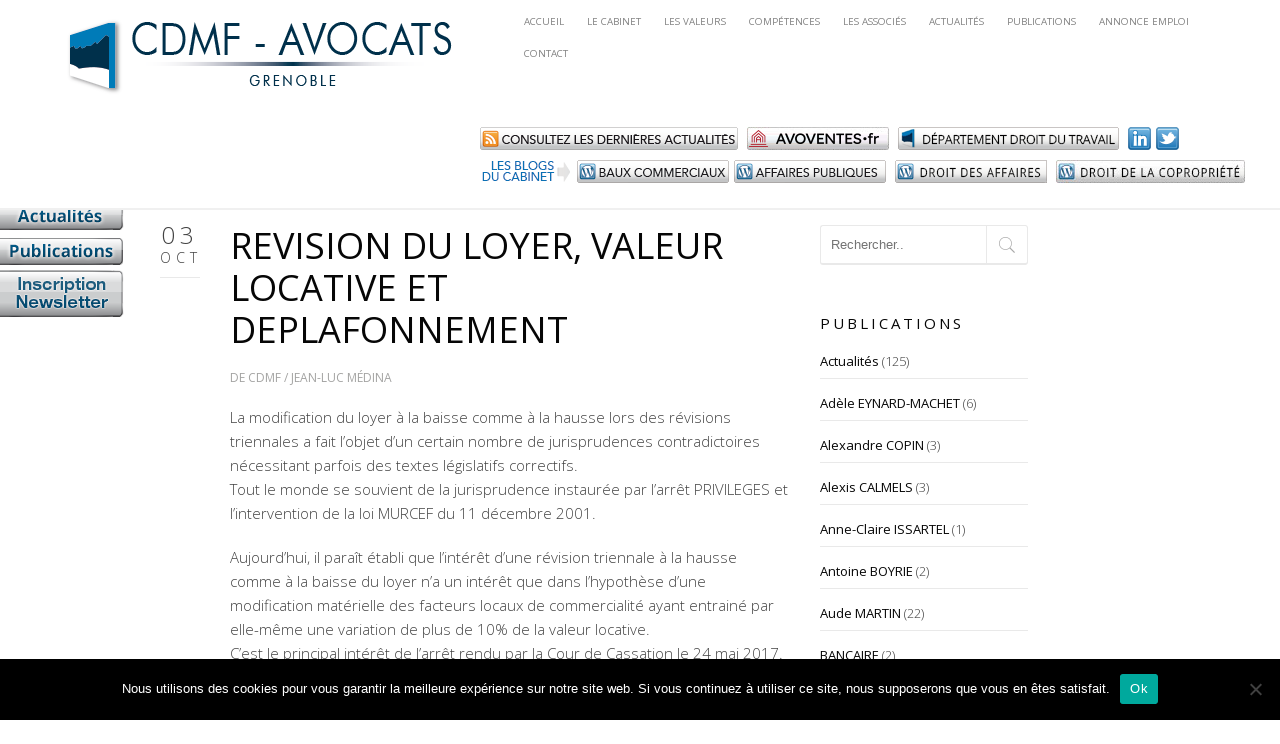

--- FILE ---
content_type: text/html; charset=UTF-8
request_url: http://www.cdmf-avocats.fr/revision-loyer-valeur-locative-deplafonnement/
body_size: 16754
content:
<!DOCTYPE html>
<!--[if IE 8 ]><html class="desktop ie8 no-js" lang="fr-FR"><![endif]-->
<!--[if IE 9 ]><html class="desktop ie9 no-js" lang="fr-FR"><![endif]-->
<!--[if (gte IE 9)|!(IE)]><!--><html class="no-js" lang="fr-FR"><!--<![endif]-->
   
	<head>
		<meta charset="UTF-8" />
		<title>REVISION DU LOYER, VALEUR LOCATIVE ET DEPLAFONNEMENT - CDMF - avocatsCDMF &#8211; avocats</title>
		<meta name="viewport" content="width=device-width, initial-scale=1.0, maximum-scale=1.0, user-scalable=0" />
		<meta name="format-detection" content="telephone=no" />

		<!--[if lt IE 9]>
		<script type="text/javascript">/*@cc_on'abbr article aside audio canvas details figcaption figure footer header hgroup mark meter nav output progress section summary subline time video'.replace(/\w+/g,function(n){document.createElement(n)})@*/</script>
		<![endif]-->
		<script type="text/javascript">if(Function('/*@cc_on return document.documentMode===10@*/')()){document.documentElement.className+=' ie10';}</script>
		<script type="text/javascript">(function(H){H.className=H.className.replace(/\bno-js\b/,'js')})(document.documentElement)</script>
		
		<link rel="pingback" href="http://www.cdmf-avocats.fr/xmlrpc.php" />

		<!-- favicon -->
		<link rel="shortcut icon" href="http://www.arouen.fr/CDMFbis/wp-content/uploads/2014/02/favicon.ico" />

		<link rel="stylesheet" type="text/css" href="http://fonts.googleapis.com/css?family=Open+Sans:400italic,300,400,600,700&amp;subset=latin,latin-ext">
		<!-- wp_head() -->
		<meta name='robots' content='index, follow, max-image-preview:large, max-snippet:-1, max-video-preview:-1' />

	<!-- This site is optimized with the Yoast SEO plugin v26.7 - https://yoast.com/wordpress/plugins/seo/ -->
	<link rel="canonical" href="https://www.cdmf-avocats.fr/revision-loyer-valeur-locative-deplafonnement/" />
	<meta property="og:locale" content="fr_FR" />
	<meta property="og:type" content="article" />
	<meta property="og:title" content="REVISION DU LOYER, VALEUR LOCATIVE ET DEPLAFONNEMENT - CDMF - avocats" />
	<meta property="og:description" content="La modification du loyer à la baisse comme à la hausse lors des révisions triennales a fait l’objet d’un certain nombre de jurisprudences contradictoires nécessitant parfois des textes législatifs correctifs. Tout le monde se souvient de la jurisprudence instaurée par l’arrêt PRIVILEGES et l’intervention de la loi MURCEF du 11 décembre 2001. Aujourd’hui, il paraît" />
	<meta property="og:url" content="https://www.cdmf-avocats.fr/revision-loyer-valeur-locative-deplafonnement/" />
	<meta property="og:site_name" content="CDMF - avocats" />
	<meta property="article:published_time" content="2017-10-03T15:29:13+00:00" />
	<meta name="author" content="CDMF" />
	<meta name="twitter:label1" content="Écrit par" />
	<meta name="twitter:data1" content="CDMF" />
	<meta name="twitter:label2" content="Durée de lecture estimée" />
	<meta name="twitter:data2" content="3 minutes" />
	<script type="application/ld+json" class="yoast-schema-graph">{"@context":"https://schema.org","@graph":[{"@type":"Article","@id":"https://www.cdmf-avocats.fr/revision-loyer-valeur-locative-deplafonnement/#article","isPartOf":{"@id":"https://www.cdmf-avocats.fr/revision-loyer-valeur-locative-deplafonnement/"},"author":{"name":"CDMF","@id":"https://www.cdmf-avocats.fr/#/schema/person/b2378a153d52203fd6a27059271b1b7f"},"headline":"REVISION DU LOYER, VALEUR LOCATIVE ET DEPLAFONNEMENT","datePublished":"2017-10-03T15:29:13+00:00","mainEntityOfPage":{"@id":"https://www.cdmf-avocats.fr/revision-loyer-valeur-locative-deplafonnement/"},"wordCount":598,"commentCount":0,"articleSection":["JEAN-LUC MÉDINA"],"inLanguage":"fr-FR","potentialAction":[{"@type":"CommentAction","name":"Comment","target":["https://www.cdmf-avocats.fr/revision-loyer-valeur-locative-deplafonnement/#respond"]}]},{"@type":"WebPage","@id":"https://www.cdmf-avocats.fr/revision-loyer-valeur-locative-deplafonnement/","url":"https://www.cdmf-avocats.fr/revision-loyer-valeur-locative-deplafonnement/","name":"REVISION DU LOYER, VALEUR LOCATIVE ET DEPLAFONNEMENT - CDMF - avocats","isPartOf":{"@id":"https://www.cdmf-avocats.fr/#website"},"datePublished":"2017-10-03T15:29:13+00:00","author":{"@id":"https://www.cdmf-avocats.fr/#/schema/person/b2378a153d52203fd6a27059271b1b7f"},"inLanguage":"fr-FR","potentialAction":[{"@type":"ReadAction","target":["https://www.cdmf-avocats.fr/revision-loyer-valeur-locative-deplafonnement/"]}]},{"@type":"WebSite","@id":"https://www.cdmf-avocats.fr/#website","url":"https://www.cdmf-avocats.fr/","name":"CDMF - avocats","description":"grenoble","potentialAction":[{"@type":"SearchAction","target":{"@type":"EntryPoint","urlTemplate":"https://www.cdmf-avocats.fr/?s={search_term_string}"},"query-input":{"@type":"PropertyValueSpecification","valueRequired":true,"valueName":"search_term_string"}}],"inLanguage":"fr-FR"},{"@type":"Person","@id":"https://www.cdmf-avocats.fr/#/schema/person/b2378a153d52203fd6a27059271b1b7f","name":"CDMF","image":{"@type":"ImageObject","inLanguage":"fr-FR","@id":"https://www.cdmf-avocats.fr/#/schema/person/image/","url":"https://secure.gravatar.com/avatar/a01211b2eaca933f189bcc7a395e9242f2f5afd359e9bc892c00793e5ee7977c?s=96&d=mm&r=g","contentUrl":"https://secure.gravatar.com/avatar/a01211b2eaca933f189bcc7a395e9242f2f5afd359e9bc892c00793e5ee7977c?s=96&d=mm&r=g","caption":"CDMF"},"url":"http://www.cdmf-avocats.fr/author/cdmf/"}]}</script>
	<!-- / Yoast SEO plugin. -->


<link rel="alternate" type="application/rss+xml" title="CDMF - avocats &raquo; Flux" href="http://www.cdmf-avocats.fr/feed/" />
<link rel="alternate" type="application/rss+xml" title="CDMF - avocats &raquo; Flux des commentaires" href="http://www.cdmf-avocats.fr/comments/feed/" />
<link rel="alternate" type="application/rss+xml" title="CDMF - avocats &raquo; REVISION DU LOYER, VALEUR LOCATIVE ET DEPLAFONNEMENT Flux des commentaires" href="http://www.cdmf-avocats.fr/revision-loyer-valeur-locative-deplafonnement/feed/" />
<link rel="alternate" title="oEmbed (JSON)" type="application/json+oembed" href="http://www.cdmf-avocats.fr/wp-json/oembed/1.0/embed?url=http%3A%2F%2Fwww.cdmf-avocats.fr%2Frevision-loyer-valeur-locative-deplafonnement%2F" />
<link rel="alternate" title="oEmbed (XML)" type="text/xml+oembed" href="http://www.cdmf-avocats.fr/wp-json/oembed/1.0/embed?url=http%3A%2F%2Fwww.cdmf-avocats.fr%2Frevision-loyer-valeur-locative-deplafonnement%2F&#038;format=xml" />
<style id='wp-img-auto-sizes-contain-inline-css' type='text/css'>
img:is([sizes=auto i],[sizes^="auto," i]){contain-intrinsic-size:3000px 1500px}
/*# sourceURL=wp-img-auto-sizes-contain-inline-css */
</style>
<link rel='stylesheet' id='pe_theme_visia-loader-css' href='http://www.cdmf-avocats.fr/wp-content/themes/visia/css/loader.css?ver=1430733890' type='text/css' media='all' />
<link rel='stylesheet' id='pe_theme_visia-reset-css' href='http://www.cdmf-avocats.fr/wp-content/themes/visia/css/reset.css?ver=1430733890' type='text/css' media='all' />
<link rel='stylesheet' id='pe_theme_visia-grid-css' href='http://www.cdmf-avocats.fr/wp-content/themes/visia/css/grid.css?ver=1430733889' type='text/css' media='all' />
<link rel='stylesheet' id='pe_theme_visia-icons-css' href='http://www.cdmf-avocats.fr/wp-content/themes/visia/css/icons.css?ver=1430733890' type='text/css' media='all' />
<link rel='stylesheet' id='pe_theme_visia-style-css' href='http://www.cdmf-avocats.fr/wp-content/themes/visia/css/style.css?ver=1617106743' type='text/css' media='all' />
<link rel='stylesheet' id='pe_theme_visia-shortcodes-css' href='http://www.cdmf-avocats.fr/wp-content/themes/visia/css/shortcodes.css?ver=1430733892' type='text/css' media='all' />
<link rel='stylesheet' id='pe_theme_visia-color-css' href='http://www.cdmf-avocats.fr/wp-content/themes/visia/css/ruby-red.css?ver=1430733891' type='text/css' media='all' />
<link rel='stylesheet' id='pe_theme_visia-animations-css' href='http://www.cdmf-avocats.fr/wp-content/themes/visia/css/animations.css?ver=1430733889' type='text/css' media='all' />
<link rel='stylesheet' id='pe_theme_visia-ie-css' href='http://www.cdmf-avocats.fr/wp-content/themes/visia/css/ie.css?ver=1430733890' type='text/css' media='all' />
<link rel='stylesheet' id='pe_theme_flare_common-css' href='http://www.cdmf-avocats.fr/wp-content/themes/visia/framework/js/pe.flare/themes/common.css?ver=1430734323' type='text/css' media='all' />
<link rel='stylesheet' id='pe_theme_flare-css' href='http://www.cdmf-avocats.fr/wp-content/themes/visia/framework/js/pe.flare/themes/default/skin.css?ver=1430734358' type='text/css' media='all' />
<link rel='stylesheet' id='pe_theme_visia-custom-css' href='http://www.cdmf-avocats.fr/wp-content/themes/visia/css/custom.css?ver=1430733889' type='text/css' media='all' />
<link rel='stylesheet' id='pe_theme_init-css' href='http://www.cdmf-avocats.fr/wp-content/themes/visia/style.css?ver=1520243511' type='text/css' media='all' />
<style id='wp-emoji-styles-inline-css' type='text/css'>

	img.wp-smiley, img.emoji {
		display: inline !important;
		border: none !important;
		box-shadow: none !important;
		height: 1em !important;
		width: 1em !important;
		margin: 0 0.07em !important;
		vertical-align: -0.1em !important;
		background: none !important;
		padding: 0 !important;
	}
/*# sourceURL=wp-emoji-styles-inline-css */
</style>
<style id='wp-block-library-inline-css' type='text/css'>
:root{--wp-block-synced-color:#7a00df;--wp-block-synced-color--rgb:122,0,223;--wp-bound-block-color:var(--wp-block-synced-color);--wp-editor-canvas-background:#ddd;--wp-admin-theme-color:#007cba;--wp-admin-theme-color--rgb:0,124,186;--wp-admin-theme-color-darker-10:#006ba1;--wp-admin-theme-color-darker-10--rgb:0,107,160.5;--wp-admin-theme-color-darker-20:#005a87;--wp-admin-theme-color-darker-20--rgb:0,90,135;--wp-admin-border-width-focus:2px}@media (min-resolution:192dpi){:root{--wp-admin-border-width-focus:1.5px}}.wp-element-button{cursor:pointer}:root .has-very-light-gray-background-color{background-color:#eee}:root .has-very-dark-gray-background-color{background-color:#313131}:root .has-very-light-gray-color{color:#eee}:root .has-very-dark-gray-color{color:#313131}:root .has-vivid-green-cyan-to-vivid-cyan-blue-gradient-background{background:linear-gradient(135deg,#00d084,#0693e3)}:root .has-purple-crush-gradient-background{background:linear-gradient(135deg,#34e2e4,#4721fb 50%,#ab1dfe)}:root .has-hazy-dawn-gradient-background{background:linear-gradient(135deg,#faaca8,#dad0ec)}:root .has-subdued-olive-gradient-background{background:linear-gradient(135deg,#fafae1,#67a671)}:root .has-atomic-cream-gradient-background{background:linear-gradient(135deg,#fdd79a,#004a59)}:root .has-nightshade-gradient-background{background:linear-gradient(135deg,#330968,#31cdcf)}:root .has-midnight-gradient-background{background:linear-gradient(135deg,#020381,#2874fc)}:root{--wp--preset--font-size--normal:16px;--wp--preset--font-size--huge:42px}.has-regular-font-size{font-size:1em}.has-larger-font-size{font-size:2.625em}.has-normal-font-size{font-size:var(--wp--preset--font-size--normal)}.has-huge-font-size{font-size:var(--wp--preset--font-size--huge)}.has-text-align-center{text-align:center}.has-text-align-left{text-align:left}.has-text-align-right{text-align:right}.has-fit-text{white-space:nowrap!important}#end-resizable-editor-section{display:none}.aligncenter{clear:both}.items-justified-left{justify-content:flex-start}.items-justified-center{justify-content:center}.items-justified-right{justify-content:flex-end}.items-justified-space-between{justify-content:space-between}.screen-reader-text{border:0;clip-path:inset(50%);height:1px;margin:-1px;overflow:hidden;padding:0;position:absolute;width:1px;word-wrap:normal!important}.screen-reader-text:focus{background-color:#ddd;clip-path:none;color:#444;display:block;font-size:1em;height:auto;left:5px;line-height:normal;padding:15px 23px 14px;text-decoration:none;top:5px;width:auto;z-index:100000}html :where(.has-border-color){border-style:solid}html :where([style*=border-top-color]){border-top-style:solid}html :where([style*=border-right-color]){border-right-style:solid}html :where([style*=border-bottom-color]){border-bottom-style:solid}html :where([style*=border-left-color]){border-left-style:solid}html :where([style*=border-width]){border-style:solid}html :where([style*=border-top-width]){border-top-style:solid}html :where([style*=border-right-width]){border-right-style:solid}html :where([style*=border-bottom-width]){border-bottom-style:solid}html :where([style*=border-left-width]){border-left-style:solid}html :where(img[class*=wp-image-]){height:auto;max-width:100%}:where(figure){margin:0 0 1em}html :where(.is-position-sticky){--wp-admin--admin-bar--position-offset:var(--wp-admin--admin-bar--height,0px)}@media screen and (max-width:600px){html :where(.is-position-sticky){--wp-admin--admin-bar--position-offset:0px}}

/*# sourceURL=wp-block-library-inline-css */
</style><style id='global-styles-inline-css' type='text/css'>
:root{--wp--preset--aspect-ratio--square: 1;--wp--preset--aspect-ratio--4-3: 4/3;--wp--preset--aspect-ratio--3-4: 3/4;--wp--preset--aspect-ratio--3-2: 3/2;--wp--preset--aspect-ratio--2-3: 2/3;--wp--preset--aspect-ratio--16-9: 16/9;--wp--preset--aspect-ratio--9-16: 9/16;--wp--preset--color--black: #000000;--wp--preset--color--cyan-bluish-gray: #abb8c3;--wp--preset--color--white: #ffffff;--wp--preset--color--pale-pink: #f78da7;--wp--preset--color--vivid-red: #cf2e2e;--wp--preset--color--luminous-vivid-orange: #ff6900;--wp--preset--color--luminous-vivid-amber: #fcb900;--wp--preset--color--light-green-cyan: #7bdcb5;--wp--preset--color--vivid-green-cyan: #00d084;--wp--preset--color--pale-cyan-blue: #8ed1fc;--wp--preset--color--vivid-cyan-blue: #0693e3;--wp--preset--color--vivid-purple: #9b51e0;--wp--preset--gradient--vivid-cyan-blue-to-vivid-purple: linear-gradient(135deg,rgb(6,147,227) 0%,rgb(155,81,224) 100%);--wp--preset--gradient--light-green-cyan-to-vivid-green-cyan: linear-gradient(135deg,rgb(122,220,180) 0%,rgb(0,208,130) 100%);--wp--preset--gradient--luminous-vivid-amber-to-luminous-vivid-orange: linear-gradient(135deg,rgb(252,185,0) 0%,rgb(255,105,0) 100%);--wp--preset--gradient--luminous-vivid-orange-to-vivid-red: linear-gradient(135deg,rgb(255,105,0) 0%,rgb(207,46,46) 100%);--wp--preset--gradient--very-light-gray-to-cyan-bluish-gray: linear-gradient(135deg,rgb(238,238,238) 0%,rgb(169,184,195) 100%);--wp--preset--gradient--cool-to-warm-spectrum: linear-gradient(135deg,rgb(74,234,220) 0%,rgb(151,120,209) 20%,rgb(207,42,186) 40%,rgb(238,44,130) 60%,rgb(251,105,98) 80%,rgb(254,248,76) 100%);--wp--preset--gradient--blush-light-purple: linear-gradient(135deg,rgb(255,206,236) 0%,rgb(152,150,240) 100%);--wp--preset--gradient--blush-bordeaux: linear-gradient(135deg,rgb(254,205,165) 0%,rgb(254,45,45) 50%,rgb(107,0,62) 100%);--wp--preset--gradient--luminous-dusk: linear-gradient(135deg,rgb(255,203,112) 0%,rgb(199,81,192) 50%,rgb(65,88,208) 100%);--wp--preset--gradient--pale-ocean: linear-gradient(135deg,rgb(255,245,203) 0%,rgb(182,227,212) 50%,rgb(51,167,181) 100%);--wp--preset--gradient--electric-grass: linear-gradient(135deg,rgb(202,248,128) 0%,rgb(113,206,126) 100%);--wp--preset--gradient--midnight: linear-gradient(135deg,rgb(2,3,129) 0%,rgb(40,116,252) 100%);--wp--preset--font-size--small: 13px;--wp--preset--font-size--medium: 20px;--wp--preset--font-size--large: 36px;--wp--preset--font-size--x-large: 42px;--wp--preset--spacing--20: 0.44rem;--wp--preset--spacing--30: 0.67rem;--wp--preset--spacing--40: 1rem;--wp--preset--spacing--50: 1.5rem;--wp--preset--spacing--60: 2.25rem;--wp--preset--spacing--70: 3.38rem;--wp--preset--spacing--80: 5.06rem;--wp--preset--shadow--natural: 6px 6px 9px rgba(0, 0, 0, 0.2);--wp--preset--shadow--deep: 12px 12px 50px rgba(0, 0, 0, 0.4);--wp--preset--shadow--sharp: 6px 6px 0px rgba(0, 0, 0, 0.2);--wp--preset--shadow--outlined: 6px 6px 0px -3px rgb(255, 255, 255), 6px 6px rgb(0, 0, 0);--wp--preset--shadow--crisp: 6px 6px 0px rgb(0, 0, 0);}:where(.is-layout-flex){gap: 0.5em;}:where(.is-layout-grid){gap: 0.5em;}body .is-layout-flex{display: flex;}.is-layout-flex{flex-wrap: wrap;align-items: center;}.is-layout-flex > :is(*, div){margin: 0;}body .is-layout-grid{display: grid;}.is-layout-grid > :is(*, div){margin: 0;}:where(.wp-block-columns.is-layout-flex){gap: 2em;}:where(.wp-block-columns.is-layout-grid){gap: 2em;}:where(.wp-block-post-template.is-layout-flex){gap: 1.25em;}:where(.wp-block-post-template.is-layout-grid){gap: 1.25em;}.has-black-color{color: var(--wp--preset--color--black) !important;}.has-cyan-bluish-gray-color{color: var(--wp--preset--color--cyan-bluish-gray) !important;}.has-white-color{color: var(--wp--preset--color--white) !important;}.has-pale-pink-color{color: var(--wp--preset--color--pale-pink) !important;}.has-vivid-red-color{color: var(--wp--preset--color--vivid-red) !important;}.has-luminous-vivid-orange-color{color: var(--wp--preset--color--luminous-vivid-orange) !important;}.has-luminous-vivid-amber-color{color: var(--wp--preset--color--luminous-vivid-amber) !important;}.has-light-green-cyan-color{color: var(--wp--preset--color--light-green-cyan) !important;}.has-vivid-green-cyan-color{color: var(--wp--preset--color--vivid-green-cyan) !important;}.has-pale-cyan-blue-color{color: var(--wp--preset--color--pale-cyan-blue) !important;}.has-vivid-cyan-blue-color{color: var(--wp--preset--color--vivid-cyan-blue) !important;}.has-vivid-purple-color{color: var(--wp--preset--color--vivid-purple) !important;}.has-black-background-color{background-color: var(--wp--preset--color--black) !important;}.has-cyan-bluish-gray-background-color{background-color: var(--wp--preset--color--cyan-bluish-gray) !important;}.has-white-background-color{background-color: var(--wp--preset--color--white) !important;}.has-pale-pink-background-color{background-color: var(--wp--preset--color--pale-pink) !important;}.has-vivid-red-background-color{background-color: var(--wp--preset--color--vivid-red) !important;}.has-luminous-vivid-orange-background-color{background-color: var(--wp--preset--color--luminous-vivid-orange) !important;}.has-luminous-vivid-amber-background-color{background-color: var(--wp--preset--color--luminous-vivid-amber) !important;}.has-light-green-cyan-background-color{background-color: var(--wp--preset--color--light-green-cyan) !important;}.has-vivid-green-cyan-background-color{background-color: var(--wp--preset--color--vivid-green-cyan) !important;}.has-pale-cyan-blue-background-color{background-color: var(--wp--preset--color--pale-cyan-blue) !important;}.has-vivid-cyan-blue-background-color{background-color: var(--wp--preset--color--vivid-cyan-blue) !important;}.has-vivid-purple-background-color{background-color: var(--wp--preset--color--vivid-purple) !important;}.has-black-border-color{border-color: var(--wp--preset--color--black) !important;}.has-cyan-bluish-gray-border-color{border-color: var(--wp--preset--color--cyan-bluish-gray) !important;}.has-white-border-color{border-color: var(--wp--preset--color--white) !important;}.has-pale-pink-border-color{border-color: var(--wp--preset--color--pale-pink) !important;}.has-vivid-red-border-color{border-color: var(--wp--preset--color--vivid-red) !important;}.has-luminous-vivid-orange-border-color{border-color: var(--wp--preset--color--luminous-vivid-orange) !important;}.has-luminous-vivid-amber-border-color{border-color: var(--wp--preset--color--luminous-vivid-amber) !important;}.has-light-green-cyan-border-color{border-color: var(--wp--preset--color--light-green-cyan) !important;}.has-vivid-green-cyan-border-color{border-color: var(--wp--preset--color--vivid-green-cyan) !important;}.has-pale-cyan-blue-border-color{border-color: var(--wp--preset--color--pale-cyan-blue) !important;}.has-vivid-cyan-blue-border-color{border-color: var(--wp--preset--color--vivid-cyan-blue) !important;}.has-vivid-purple-border-color{border-color: var(--wp--preset--color--vivid-purple) !important;}.has-vivid-cyan-blue-to-vivid-purple-gradient-background{background: var(--wp--preset--gradient--vivid-cyan-blue-to-vivid-purple) !important;}.has-light-green-cyan-to-vivid-green-cyan-gradient-background{background: var(--wp--preset--gradient--light-green-cyan-to-vivid-green-cyan) !important;}.has-luminous-vivid-amber-to-luminous-vivid-orange-gradient-background{background: var(--wp--preset--gradient--luminous-vivid-amber-to-luminous-vivid-orange) !important;}.has-luminous-vivid-orange-to-vivid-red-gradient-background{background: var(--wp--preset--gradient--luminous-vivid-orange-to-vivid-red) !important;}.has-very-light-gray-to-cyan-bluish-gray-gradient-background{background: var(--wp--preset--gradient--very-light-gray-to-cyan-bluish-gray) !important;}.has-cool-to-warm-spectrum-gradient-background{background: var(--wp--preset--gradient--cool-to-warm-spectrum) !important;}.has-blush-light-purple-gradient-background{background: var(--wp--preset--gradient--blush-light-purple) !important;}.has-blush-bordeaux-gradient-background{background: var(--wp--preset--gradient--blush-bordeaux) !important;}.has-luminous-dusk-gradient-background{background: var(--wp--preset--gradient--luminous-dusk) !important;}.has-pale-ocean-gradient-background{background: var(--wp--preset--gradient--pale-ocean) !important;}.has-electric-grass-gradient-background{background: var(--wp--preset--gradient--electric-grass) !important;}.has-midnight-gradient-background{background: var(--wp--preset--gradient--midnight) !important;}.has-small-font-size{font-size: var(--wp--preset--font-size--small) !important;}.has-medium-font-size{font-size: var(--wp--preset--font-size--medium) !important;}.has-large-font-size{font-size: var(--wp--preset--font-size--large) !important;}.has-x-large-font-size{font-size: var(--wp--preset--font-size--x-large) !important;}
/*# sourceURL=global-styles-inline-css */
</style>

<style id='classic-theme-styles-inline-css' type='text/css'>
/*! This file is auto-generated */
.wp-block-button__link{color:#fff;background-color:#32373c;border-radius:9999px;box-shadow:none;text-decoration:none;padding:calc(.667em + 2px) calc(1.333em + 2px);font-size:1.125em}.wp-block-file__button{background:#32373c;color:#fff;text-decoration:none}
/*# sourceURL=/wp-includes/css/classic-themes.min.css */
</style>
<link rel='stylesheet' id='cookie-notice-front-css' href='http://www.cdmf-avocats.fr/wp-content/plugins/cookie-notice/css/front.min.css?ver=2.5.11' type='text/css' media='all' />
<script type="text/javascript" src="http://www.cdmf-avocats.fr/wp-includes/js/jquery/jquery.min.js?ver=3.7.1" id="jquery-core-js"></script>
<script type="text/javascript" src="http://www.cdmf-avocats.fr/wp-includes/js/jquery/jquery-migrate.min.js?ver=3.4.1" id="jquery-migrate-js"></script>
<script type="text/javascript" src="http://www.cdmf-avocats.fr/wp-content/themes/visia/framework/js/selectivizr-min.js?ver=1430734221" id="pe_theme_selectivizr-js"></script>
<script type="text/javascript" id="cookie-notice-front-js-before">
/* <![CDATA[ */
var cnArgs = {"ajaxUrl":"http:\/\/www.cdmf-avocats.fr\/wp-admin\/admin-ajax.php","nonce":"fd95184471","hideEffect":"fade","position":"bottom","onScroll":false,"onScrollOffset":100,"onClick":false,"cookieName":"cookie_notice_accepted","cookieTime":2592000,"cookieTimeRejected":2592000,"globalCookie":false,"redirection":false,"cache":false,"revokeCookies":false,"revokeCookiesOpt":"automatic"};

//# sourceURL=cookie-notice-front-js-before
/* ]]> */
</script>
<script type="text/javascript" src="http://www.cdmf-avocats.fr/wp-content/plugins/cookie-notice/js/front.min.js?ver=2.5.11" id="cookie-notice-front-js"></script>
<link rel="https://api.w.org/" href="http://www.cdmf-avocats.fr/wp-json/" /><link rel="alternate" title="JSON" type="application/json" href="http://www.cdmf-avocats.fr/wp-json/wp/v2/posts/1038" /><link rel="EditURI" type="application/rsd+xml" title="RSD" href="http://www.cdmf-avocats.fr/xmlrpc.php?rsd" />
<meta name="generator" content="WordPress 6.9" />
<link rel='shortlink' href='http://www.cdmf-avocats.fr/?p=1038' />
		<style type="text/css" id="wp-custom-css">
			
@import url(https://fonts.googleapis.com/css?family=Bree+Serif|Ubuntu|Dancing+Script|Droid+Sans|Lato|Lobster|Montserrat|Open+Sans|Pacifico|Raleway|Roboto|Source+Sans+Pro|Titillium+Web&subset=cyrillic,cyrillic-ext,greek,greek-ext,latin-ext,vietnamese);

#form-header-title {
  color: #393939;
  font-family: "Open Sans", Verdana, Arial, sans-serif;
  font-size: 25px;
  display: block;
  text-align: center;
  margin-bottom: 30px;
}
#label-EMAIL_ID {
  color: #393939;
  font-family: "Open Sans", Verdana, Arial, sans-serif;
  font-size: 14px;
  margin-bottom: 8px;
}
#input-email {
  border: 1px solid #e6e4e4;
  background-color: #f1f1f1;
  height: 35px;
  margin: 5px 0 18px 0;
  font-size: 0.9em;
  padding-left: 5px;
  border-radius: 0px;
  -webkit-border-radius: 0px;
  -moz-border-radius: 0px;
  -webkit-box-sizing: border-box;
  box-sizing: border-box;
  text-indent: 5px;
  width: 100%;
}
#form-mandatory {
  font-size: 13px;
  margin-left: 5px;
  font-family: 'Open Sans', Verdana, Arial, sans-serif;
  color: #393939;
}
input::-webkit-input-placeholder, input:-moz-placeholder, input::-moz-placeholder, input:-ms-input-placeholder, input::-ms-input-placeholder {
  color: #848484;
  opacity: 0.6;
}
select {
  -webkit-appearance:none;
  -moz-appearance:none;
  appearance:none;
  cursor:pointer;
}
@media screen and (-webkit-min-device-pixel-ratio:0) {
  select {padding-right:18px}
}
.select-arrow {
  position:relative;
}
.select-arrow:after {
  content:'^';
  font:15px "Consolas", monospace;
  color: #848484;
  -webkit-transform:rotate(180deg);
  -moz-transform:rotate(180deg);
  -ms-transform:rotate(180deg);
  transform:rotate(180deg);
  right:8px; top:-3px;
  padding:0 0 0px;
  position:absolute;
  pointer-events:none;
}
.control {
  display: block;
  position: relative;
  padding-left: 30px;
  margin-left: 5px;
  margin-right: 6px;
  cursor: pointer;
  font-size: 18px;
}
.control input {
  position: absolute;
  z-index: -1;
  opacity: 0;
}
.control__indicator {
  position: absolute;
  border: 1px solid;
  top: 2px;
  left: 0;
  height: 20px;
  width: 20px;
  border-radius: 3px;
  -webkit-border-radius: 3px;
  -moz-border-radius: 3px;
}
.control--radio .control__indicator {
  border-radius: 50%;
}
.control__indicator:after {
  content: '';
  position: absolute;
  display: none;
}
.control input:checked ~ .control__indicator:after {
  display: block;
}
.control--checkbox .control__indicator:after {
  left: 8px;
  top: 4px;
  width: 3px;
  height: 8px;
  transform: rotate(45deg);
  border-style: solid;
  border-color: #848484;
  border-width: 0 2px 2px 0;
  position: absolute;
}
.control--radio .control__indicator:after {
  left: 7px;
  top: 7px;
  height: 6px;
  width: 6px;
  border-radius: 50%;
  background: #848484;
  position: absolute;
}
input[type="number"]::-webkit-inner-spin-button {
  -webkit-appearance: none;
}
input[type="number"] {
  -moz-appearance: textfield;
}
input:focus {
  outline: solid 1px #736F6F !important;
}
textarea:focus {
  outline: solid 1px #736F6F !important;
}
select:focus {
  outline: solid 1px #736F6F !important;
}
input:disabled,
input[disabled]{
  opacity: 0.2;
  cursor: default;
}
.loader,
.loader:after {
  border-radius: 50%;
  width: 1.8em;
  height: 1.8em;
}
.loader {
  margin-top: 5px;
  margin-left: 10px;
  font-size: 10px;
  position: relative;
  border: 0.5em solid #919798;
  border-left-color: #3c9f51;
  -webkit-transform: translateZ(0);
  -ms-transform: translateZ(0);
  transform: translateZ(0);
  -webkit-animation: load8 1s infinite linear;
  animation: load8 1s infinite linear;
}
@-webkit-keyframes load8 {
  0% {
    -webkit-transform: rotate(0deg);
    transform: rotate(0deg);
  }
  100% {
    -webkit-transform: rotate(360deg);
    transform: rotate(360deg);
  }
}
@keyframes load8 {
  0% {
    -webkit-transform: rotate(0deg);
    transform: rotate(0deg);
  }
  100% {
    -webkit-transform: rotate(360deg);
    transform: rotate(360deg);
  }
}
#sb_form {
  background: #ffffff;
  padding: 10px 20px 20px 20px;
  border-radius: 0px;
}
input {
  color: #848484 !important;
}
#div-submitInput {
  display: flex;
  flex-direction: row;
  justify-content: flex-start;
}
#submitInput {
  border-style: solid;
  text-align: center;
  color: #ffffff;
  border-color: #ffffff;
  border-width: 1px;
  border-radius: 5px;
  padding: 10px 25px;
  text-decoration: none;
  display: block;
  font-family: Arial;
  font-size: 15px;
  background-color:#0595d6;
  cursor: pointer;
}
#form-footer-mandatory {
  color: #393939;
  font-family: "Open Sans", Verdana, Arial, sans-serif;
  font-size: 12px;
  display: block;
  margin-top: 20px;
}



h2 {
	padding-top:30px;
}
@media screen and (min-width: 960px) {
.navigation {
	position: absolute;
	right: 60px;
	top: 5px;
	display: block !important;
}
.navigation ul {
	float: right;
}
.navigation ul li {
	float: left;
	margin-left: 8px;
	font-size: 14px;
}
.navigation ul li a:hover {
	color: #000;
}
}		</style>
		<style type="text/css">body,.form-field span input,.form-field span textarea,.form-click input{font-family:'Open Sans';}</style><style type="text/css" id="pe-theme-custom-colors">a{color:#28375c;}.feature:hover{color:#28375c;}a:visited{color:#28375c;}.desktop.navigation .nav-content a:hover{color:#28375c;}.desktop.navigation .nav-content a.active{color:#28375c;}.post-title a:hover{color:#28375c;}.cat-item a:hover{color:#28375c;}.widget-archive a:hover{color:#28375c;}.filter.active, .filter:hover{color:#28375c;}.recentcomments a:hover{color:#28375c;}.widget-recent-entries a:hover{color:#28375c;}.comment-meta a:hover{color:#28375c;}.required{color:#28375c;}.feature:hover .feature-icon{color:#28375c;}.sticky .post-title a{color:#28375c;}.gallery-next .bx-next:hover{background-color:#28375c;}.gallery-prev .bx-prev:hover{background-color:#28375c;}.parallax.colored{background-color:#28375c;}.list-dot{background-color:#28375c;}.projectlist a:hover .projectinfo{background-color:#28375c;}a.button{border-color:#28375c;}.tagcloud a{border-color:#28375c;}.tabs ul li.active a{border-top-color:#28375c;}a:hover{color:#ee3b16;}.sticky .post-title a:hover{color:#ee3b16;}a.button:hover{border-color:#ee3b16;}.tagcloud a:hover{border-color:#ee3b16;}</style><style type="text/css">.slider-cover {background-color: #E3E4E4;}
.call-to-action .button {border: 0px solid #FFFFFF !important;}
.content {
padding-top:130px !important;
}</style>	</head>

	<body class="wp-singular post-template-default single single-post postid-1038 single-format-standard wp-theme-visia cookies-not-set">
	<div id="etiquette_actu">
		<a href="http://www.cdmf-avocats.fr/category/actualites"><img src="http://www.cdmf-avocats.fr/wp-content/uploads/2015/01/actus.png" alt="Actualités"/></a><br>
		<a href="http://www.cdmf-avocats.fr/the-blog"><img src="http://www.cdmf-avocats.fr/wp-content/uploads/2015/01/publications.png" alt="Publications"/></a><br>
        <a href="http://www.cdmf-avocats.fr/newsletter"><img src="http://www.cdmf-avocats.fr/wp-content/uploads/2018/08/newsletter.png" alt="Inscription à la newsletter"/></a><br>
	</div>
	
		
<!-- Begin Navigation -->
<nav class="clearfix">

	<!-- Logo -->
    <div class="logo">
        <a id="top" href="http://www.cdmf-avocats.fr" title="CDMF &#8211; avocats"> <img src="http://www.cdmf-avocats.fr/wp-content/uploads/2015/11/logo.png" /> </a>
            </div>

	
	

	<!-- Mobile Nav Button -->
	<button type="button" class="nav-button" data-toggle="collapse" data-target=".nav-content">
      <span class="icon-bar"></span>
      <span class="icon-bar"></span>
      <span class="icon-bar"></span>
    </button>

    <!-- Navigation Links -->
    <div class="navigation">
		<div class="nav-content">
			<ul class="nav"><li id="menu-item-124" class="menu-item menu-item-type-post_type menu-item-object-page menu-item-home menu-item-124"><a href="http://www.cdmf-avocats.fr/">ACCUEIL</a></li>
<li id="menu-item-2749" class="menu-item menu-item-type-custom menu-item-object-custom menu-item-2749"><a href="https://www.cdmf-avocats.fr/home/about-us/">LE CABINET</a></li>
<li id="menu-item-2750" class="menu-item menu-item-type-custom menu-item-object-custom menu-item-2750"><a href="https://www.cdmf-avocats.fr/home/les-valeurs/">LES VALEURS</a></li>
<li id="menu-item-2751" class="menu-item menu-item-type-custom menu-item-object-custom menu-item-2751"><a href="https://www.cdmf-avocats.fr/home/services/">COMPÉTENCES</a></li>
<li id="menu-item-2752" class="menu-item menu-item-type-custom menu-item-object-custom menu-item-2752"><a href="https://www.cdmf-avocats.fr/home/the-team/">LES ASSOCIÉS</a></li>
<li id="menu-item-488" class="menu-item menu-item-type-taxonomy menu-item-object-category menu-item-488"><a href="http://www.cdmf-avocats.fr/category/actualites/">ACTUALITÉS</a></li>
<li id="menu-item-191" class="menu-item menu-item-type-post_type menu-item-object-page menu-item-191"><a href="http://www.cdmf-avocats.fr/the-blog/">PUBLICATIONS</a></li>
<li id="menu-item-715" class="menu-item menu-item-type-post_type menu-item-object-page menu-item-715"><a href="http://www.cdmf-avocats.fr/annonce-emploi/">ANNONCE EMPLOI</a></li>
<li id="menu-item-2753" class="menu-item menu-item-type-custom menu-item-object-custom menu-item-2753"><a href="https://www.cdmf-avocats.fr/home/contact/">CONTACT</a></li>
</ul>		</div>
	</div>
	<div class="cdmfinfo" style="float:right;margin-top:32px;max-width:800px; margin-left:20px;">
				<a href="https://www.eurojuris.fr/accueil.htm" target="_blank"><img style="padding-bottom:10px;margin-right:5px;" class="alignnleft size-full wp-image-385" alt="consultez les dernieres actualites" src="http://www.cdmf-avocats.fr/wp-content/uploads/2015/11/actualites-rss.png" width="258" height="23"/></a>
				  <a href="https://www.avoventes.fr" target="_blank"><img style="padding-bottom:10px;margin-right:5px;" class="alignnleft size-full wp-image-386" alt="droit des affaires" src="http://www.cdmf-avocats.fr/wp-content/uploads/2021/03/avoventes.png" width="142" height="23"/></a>    

				<a href="https://www.cdmf-avocats-droitdutravail.com" target="_blank"><img style="padding-bottom:10px;margin-right:5px;" class="alignnleft size-full wp-image-386" alt="droit social" src="http://www.cdmf-avocats.fr/wp-content/uploads/2018/03/droit-du-travail-1.png" width="221" height="23"/></a>
				<a href="http://www.linkedin.com/pub/jean-luc-medina/0/20b/6b0" target="_blank"><img style="padding-bottom:10px; margin-right:5px;" class="alignnleft size-full wp-image-389" alt="linkedin" src="http://www.cdmf-avocats.fr/wp-content/uploads/2015/11/linkedin.png" width="23" height="23"/></a><a href="https://twitter.com/CDMFAvocats" target="_blank"><img style="margin-right:5px; padding-bottom:10px;" class="alignnleft size-full wp-image-390" alt="twitter" src="http://www.cdmf-avocats.fr/wp-content/uploads/2015/11/twitter.png" width="23" height="23" /></a>
				<img style="padding-bottom:10px;margin-right:5px;" class="alignnleft size-full wp-image-388" alt="les-blogs-cabinet-new" src="http://www.cdmf-avocats.fr/wp-content/uploads/2015/11/blogs-titre.png" width="92" height="23"/><a href="https://consultation.avocat.fr/blog/jean-luc-medina/" target="_blank"><img style="padding-bottom:10px;margin-right:5px;" class="alignnleft size-full wp-image-387" alt="baux-commerciaux" src="http://www.cdmf-avocats.fr/wp-content/uploads/2015/11/baux-commerciaux.png" width="152" height="23"/></a><a href="http://www.cdmf-avocats-affaires-publiques.com" target="_blank"><img  style="padding-bottom:10px;margin-right:5px;" class="alignnleft size-full wp-image-386" alt="affaires-publiques" src="http://www.cdmf-avocats.fr/wp-content/uploads/2015/11/affaires-publiques.png" width="152" height="23"/></a>
                
<a href="http://cdmfdroitdesaffaires.wordpress.com" target="_blank"><img style="padding-bottom:10px;margin-right:5px;;" class="alignnleft size-full wp-image-386" alt="droit des affaires" src="http://www.cdmf-avocats.fr/wp-content/uploads/2016/02/droit-des-affaires.png" width="152" height="23"/></a>                
 <a href="http://cdmfdroitdelacopropriete.wordpress.com" target="_blank"><img style="padding-bottom:10px;margin-right:5px;" class="alignnleft size-full wp-image-386" alt="droit des affaires" src="http://www.cdmf-avocats.fr/wp-content/uploads/2016/02/droit-de-la-copropriete.jpg" width="189" height="23"/></a>

                
                
	</div>
</nav>
<!-- End Navigation -->
		
		
<section class="content padded container blog" id="revision-loyer-valeur-locative-deplafonnement">

	<div class="grid-4">			
		<div class="pe-container pe-block">

					
	<div class="post post-single post-1038 type-post status-publish format-standard hentry category-jean-luc-medina">

		
			<span class="date">
				03				<br>
				<small>Oct</small>
			</span>

				
		<div class="inner-spacer-right-lrg">

			
				<div class="post-media clearfix">

					
							
								
							
					
				</div>

			
			<div class="post-title ">

				
				
					<h2>REVISION DU LOYER, VALEUR LOCATIVE ET DEPLAFONNEMENT</h2>
					
				<div class="post-meta">
					<h6>
					De <a href="http://www.cdmf-avocats.fr/author/cdmf/" title="Articles par CDMF" rel="author">CDMF</a>												/ <a href="http://www.cdmf-avocats.fr/category/jean-luc-medina/" data-rel="category tag">JEAN-LUC MÉDINA</a>											</h6>
				</div>

			</div>
			
			
			<div class="post-body pe-wp-default">
				<p>La modification du loyer à la baisse comme à la hausse lors des révisions triennales a fait l’objet d’un certain nombre de jurisprudences contradictoires nécessitant parfois des textes législatifs correctifs.<br />
Tout le monde se souvient de la jurisprudence instaurée par l’arrêt PRIVILEGES et l’intervention de la loi MURCEF du 11 décembre 2001.<span id="more-1038"></span></p>
<p>Aujourd’hui, il paraît établi que l’intérêt d’une révision triennale à la hausse comme à la baisse du loyer n’a un intérêt que dans l’hypothèse d’une modification matérielle des facteurs locaux de commercialité ayant entrainé par elle-même une variation de plus de 10% de la valeur locative.<br />
C’est le principal intérêt de l’arrêt rendu par la Cour de Cassation le 24 mai 2017.<br />
En l’absence d’un déplafonnement du loyer révisé, il faut désormais s’en tenir à la loi MURCEF qui a mis fin à la jurisprudence instaurée par l’arrêt PRIVILEGES et a opéré une déconnection entre l’article L.145-33 qui pose le principe de la fixation du loyer à la valeur locative, et l’article L.145-38 qui rend impossible la révision du loyer en cours à la baisse lorsque la valeur locative est inférieure à celui-ci, en l’absence de déplafonnement.<br />
Ainsi, en l’absence de cause de déplafonnement, c’est-à-dire en l’absence de modification matérielle des facteurs locaux de commercialité ayant entraîné par elle-même une variation de plus de 10% de la valeur locative, le loyer en cours constitue le loyer planché même si la valeur locative est inférieure.</p>
<p>Qu’en est-il en cas de modification des facteurs locaux de commercialité ayant entraîné par elle-même une variation de plus de 10% de la valeur locative ?<br />
Dans le cas d’espèce évoqué par la Cour de Cassation, une société locataire a sollicité une révision triennale à la baisse conforme à la valeur locative en arguant d’une variation de plus de 10% de la valeur locative suite à des modifications matérielles des facteurs locaux de commercialité.<br />
La Cour d’Appel de PARIS dans son arrêt du 20 janvier 2016 a fait droit à sa demande et a fixé le loyer à la valeur locative, en dessous du loyer actuel.<br />
La Cour de Cassation a considéré que dès lors que la Cour d’Appel avait retenu souverainement l’existence d’une modification matérielle des facteurs locaux de commercialité ayant entraîné par elle-même une variation de plus de 10% de la valeur locative depuis la dernière fixation du loyer, il y avait lieu d’admettre la fixation du loyer au montant de la valeur locative, quel qu’en soit le montant, même inférieur au loyer en vigueur et indépendamment du sens de la variation de l’indice.<br />
Cet arrêt n’est pas surprenant. Il confirme la tendance de la jurisprudence.<br />
Seul un motif de déplafonnement du loyer rend intéressant la démarche tendant à voir modifier le loyer lors d’une révision, soit à la hausse, soit à la baisse.<br />
Depuis la loi MURCEF du 11 décembre 2001, en l’absence de cause de déplafonnement, il n’y a aucun intérêt de se préoccuper de la modification du loyer en dehors de l’application des indices.<br />
Cet arrêt confirme l’attention que doivent porter les praticiens sur le montant du loyer révisé en présence d’une clause de déplafonnement</p>
							</div>

			
			
				<div class="row-fluid post-pager clearfix">
	<div class="span12">
		
		<ul class="pager clearfix">
			<li class="previous">
				<a href="http://www.cdmf-avocats.fr/bail-commercial-despecialiser-bail/">&larr; <span>Précédent</span></a>
			</li>
			<li class="next">
				<a href="http://www.cdmf-avocats.fr/nouveau-regime-de-lautorisation-environnementale-unique/"><span>Suivant</span> &rarr;</a>
			</li>
		</ul> 
	</div>
</div>

			
		</div>
	</div>

	
		<!--comment section-->
<div class="row-fluid" id="comments">
	<div class="span12 commentsWrap">
		<div class="inner-spacer-right-lrg">

			<!--title-->
			<div class="row-fluid">
				<div class="span12">
					<h6 id="comments-title">
						Comments <span>( 0 )</span>
					</h6>
				</div>
			</div>
			
			<ul class="commentlist"></ul>			
			<div class="row-fluid">
				<div class="span12">
									</div>
			</div>
			
			<div id="respond">

		
	<div class="row-fluid">
		<div class="span12">
			<p class="comment-notes must-log-in">You must be <a href="http://www.cdmf-avocats.fr/login-cdmf/?redirect_to=http%3A%2F%2Fwww.cdmf-avocats.fr%2Frevision-loyer-valeur-locative-deplafonnement%2F">logged in</a> to post a comment.</p>
		</div>
	</div>

	</div>
<!--end respond--> 
		</div>
		
	</div>
	<!--end comments wrap-->
</div>
<!--end comments-->

	

</div>	</div>
	<div class="grid-2">        
	<div class="sidebar">
	<div class="widget widget_search"><div class="clearfix">
<form action="http://www.cdmf-avocats.fr/" id="searchform" method="get" role="search">
	<input name="s" id="s" type="text" class="search" placeholder="Rechercher.." value="">
	<input type="submit" value="Go" class="search-submit" />
</form>
</div></div><div class="widget widget_categories"><h3>PUBLICATIONS</h3>
			<ul>
					<li class="cat-item cat-item-39"><a href="http://www.cdmf-avocats.fr/category/actualites/">Actualités</a> (125)
</li>
	<li class="cat-item cat-item-98"><a href="http://www.cdmf-avocats.fr/category/adele-eynard-machet/">Adèle EYNARD-MACHET</a> (6)
</li>
	<li class="cat-item cat-item-95"><a href="http://www.cdmf-avocats.fr/category/alexandre-copin/">Alexandre COPIN</a> (3)
</li>
	<li class="cat-item cat-item-97"><a href="http://www.cdmf-avocats.fr/category/alexis-calmels/">Alexis CALMELS</a> (3)
</li>
	<li class="cat-item cat-item-79"><a href="http://www.cdmf-avocats.fr/category/anne-claire-issartel/">Anne-Claire ISSARTEL</a> (1)
</li>
	<li class="cat-item cat-item-45"><a href="http://www.cdmf-avocats.fr/category/antoine-boyrie/">Antoine BOYRIE</a> (2)
</li>
	<li class="cat-item cat-item-46"><a href="http://www.cdmf-avocats.fr/category/aude-martin/">Aude MARTIN</a> (22)
</li>
	<li class="cat-item cat-item-57"><a href="http://www.cdmf-avocats.fr/category/bancaire/">BANCAIRE</a> (2)
</li>
	<li class="cat-item cat-item-50"><a href="http://www.cdmf-avocats.fr/category/baux-commerciaux/">BAUX COMMERCIAUX</a> (25)
</li>
	<li class="cat-item cat-item-59"><a href="http://www.cdmf-avocats.fr/category/beatrice-benichou-medina/">Béatrice Bénichou &#8211; Médina</a> (80)
</li>
	<li class="cat-item cat-item-90"><a href="http://www.cdmf-avocats.fr/category/cdmf-affaires-publiques/">CDMF AFFAIRES PUBLIQUES</a> (1)
</li>
	<li class="cat-item cat-item-93"><a href="http://www.cdmf-avocats.fr/category/cecilia-blundetto/">Cécilia BLUNDETTO</a> (20)
</li>
	<li class="cat-item cat-item-87"><a href="http://www.cdmf-avocats.fr/category/clarisse-albano/">Clarisse ALBANO</a> (3)
</li>
	<li class="cat-item cat-item-77"><a href="http://www.cdmf-avocats.fr/category/clementine-metier/">Clémentine METIER</a> (26)
</li>
	<li class="cat-item cat-item-51"><a href="http://www.cdmf-avocats.fr/category/copropriete/">COPROPRIÉTÉ</a> (16)
</li>
	<li class="cat-item cat-item-32"><a href="http://www.cdmf-avocats.fr/category/denis-dreyfus/">DENIS DREYFUS</a> (11)
</li>
	<li class="cat-item cat-item-49"><a href="http://www.cdmf-avocats.fr/category/donnees-personnelles/">DONNÉES PERSONNELLES</a> (5)
</li>
	<li class="cat-item cat-item-61"><a href="http://www.cdmf-avocats.fr/category/droit-dauteur/">DROIT d&#039;AUTEUR</a> (3)
</li>
	<li class="cat-item cat-item-65"><a href="http://www.cdmf-avocats.fr/category/droit-des-affaires/">DROIT DES AFFAIRES</a> (1)
</li>
	<li class="cat-item cat-item-64"><a href="http://www.cdmf-avocats.fr/category/droit-des-marques/">DROIT DES MARQUES</a> (2)
</li>
	<li class="cat-item cat-item-75"><a href="http://www.cdmf-avocats.fr/category/elections/">Elections</a> (2)
</li>
	<li class="cat-item cat-item-78"><a href="http://www.cdmf-avocats.fr/category/elise-nallet-rosado/">Elise NALLET ROSADO</a> (32)
</li>
	<li class="cat-item cat-item-86"><a href="http://www.cdmf-avocats.fr/category/emma-sansiquet/">Emma SANSIQUET</a> (27)
</li>
	<li class="cat-item cat-item-42"><a href="http://www.cdmf-avocats.fr/category/emmanuelle-marais/">Emmanuelle MARAIS</a> (4)
</li>
	<li class="cat-item cat-item-43"><a href="http://www.cdmf-avocats.fr/category/eleve-avocat-stagiaire/">Emmanuelle MARAIS &#8211; Elève avocat stagiaire</a> (1)
</li>
	<li class="cat-item cat-item-62"><a href="http://www.cdmf-avocats.fr/category/ficalite/">FICALITE</a> (1)
</li>
	<li class="cat-item cat-item-99"><a href="http://www.cdmf-avocats.fr/category/frederic-letang/">Frédéric LETANG</a> (6)
</li>
	<li class="cat-item cat-item-1"><a href="http://www.cdmf-avocats.fr/category/frederic-poncin/">FRÉDÉRIC PONCIN</a> (18)
</li>
	<li class="cat-item cat-item-84"><a href="http://www.cdmf-avocats.fr/category/helene-hourlier/">Hélène HOURLIER</a> (13)
</li>
	<li class="cat-item cat-item-67"><a href="http://www.cdmf-avocats.fr/category/igal-ennedam/">IGAL ENNEDAM</a> (7)
</li>
	<li class="cat-item cat-item-60"><a href="http://www.cdmf-avocats.fr/category/immobilier/">IMMOBILIER</a> (13)
</li>
	<li class="cat-item cat-item-56"><a href="http://www.cdmf-avocats.fr/category/informatique/">INFORMATIQUE</a> (9)
</li>
	<li class="cat-item cat-item-91"><a href="http://www.cdmf-avocats.fr/category/iris-fihman/">Iris FIHMAN</a> (3)
</li>
	<li class="cat-item cat-item-33"><a href="http://www.cdmf-avocats.fr/category/jean-luc-medina/">JEAN-LUC MÉDINA</a> (158)
</li>
	<li class="cat-item cat-item-44"><a href="http://www.cdmf-avocats.fr/category/julie-vincent/">Julie VINCENT</a> (45)
</li>
	<li class="cat-item cat-item-80"><a href="http://www.cdmf-avocats.fr/category/laura-punzano/">Laura PUNZANO</a> (25)
</li>
	<li class="cat-item cat-item-92"><a href="http://www.cdmf-avocats.fr/category/lea-vullerme/">Léa VULLERME</a> (1)
</li>
	<li class="cat-item cat-item-83"><a href="http://www.cdmf-avocats.fr/category/lena-mathon/">Léna MATHON</a> (35)
</li>
	<li class="cat-item cat-item-40"><a href="http://www.cdmf-avocats.fr/category/louise-harel/">Louise HAREL</a> (21)
</li>
	<li class="cat-item cat-item-88"><a href="http://www.cdmf-avocats.fr/category/manon-bredin/">Manon BREDIN</a> (1)
</li>
	<li class="cat-item cat-item-85"><a href="http://www.cdmf-avocats.fr/category/manon-leroy/">Manon LEROY</a> (31)
</li>
	<li class="cat-item cat-item-102"><a href="http://www.cdmf-avocats.fr/category/marion-lombard/">Marion LOMBARD</a> (4)
</li>
	<li class="cat-item cat-item-41"><a href="http://www.cdmf-avocats.fr/category/marion-millet/">Marion MILLET</a> (3)
</li>
	<li class="cat-item cat-item-58"><a href="http://www.cdmf-avocats.fr/category/marques/">MARQUES</a> (2)
</li>
	<li class="cat-item cat-item-96"><a href="http://www.cdmf-avocats.fr/category/mathieu-bianchi/">Mathieu BIANCHI</a> (5)
</li>
	<li class="cat-item cat-item-94"><a href="http://www.cdmf-avocats.fr/category/maxence-roccaro/">Maxence ROCCARO</a> (16)
</li>
	<li class="cat-item cat-item-103"><a href="http://www.cdmf-avocats.fr/category/maxime-diesnis/">Maxime DIESNIS</a> (1)
</li>
	<li class="cat-item cat-item-81"><a href="http://www.cdmf-avocats.fr/category/megane-mattana-basset/">Mégane Mattana-Basset</a> (4)
</li>
	<li class="cat-item cat-item-53"><a href="http://www.cdmf-avocats.fr/category/mohamed-djerbi/">Mohamed DJERBI</a> (51)
</li>
	<li class="cat-item cat-item-47"><a href="http://www.cdmf-avocats.fr/category/nathalie-bastid/">Nathalie BASTID</a> (89)
</li>
	<li class="cat-item cat-item-76"><a href="http://www.cdmf-avocats.fr/category/noemie-berne/">Noémie BERNE</a> (3)
</li>
	<li class="cat-item cat-item-66"><a href="http://www.cdmf-avocats.fr/category/olivier-volpe/">OLIVIER VOLPE</a> (8)
</li>
	<li class="cat-item cat-item-55"><a href="http://www.cdmf-avocats.fr/category/penal/">PÉNAL</a> (3)
</li>
	<li class="cat-item cat-item-54"><a href="http://www.cdmf-avocats.fr/category/romain-jay/">Romain JAY</a> (80)
</li>
	<li class="cat-item cat-item-68"><a href="http://www.cdmf-avocats.fr/category/romain-rambaud/">Romain RAMBAUD</a> (4)
</li>
	<li class="cat-item cat-item-34"><a href="http://www.cdmf-avocats.fr/category/sandrine-fiat/">SANDRINE FIAT</a> (429)
</li>
	<li class="cat-item cat-item-101"><a href="http://www.cdmf-avocats.fr/category/sarah-burlet/">Sarah BURLET</a> (9)
</li>
	<li class="cat-item cat-item-38"><a href="http://www.cdmf-avocats.fr/category/sarah-tissot/">Sarah TISSOT</a> (29)
</li>
	<li class="cat-item cat-item-52"><a href="http://www.cdmf-avocats.fr/category/social/">SOCIAL</a> (24)
</li>
	<li class="cat-item cat-item-48"><a href="http://www.cdmf-avocats.fr/category/societe-fiscal/">SOCIÉTÉ &#8211; FISCAL</a> (28)
</li>
	<li class="cat-item cat-item-100"><a href="http://www.cdmf-avocats.fr/category/sophie-bensmaine/">Sophie BENSMAINE</a> (10)
</li>
	<li class="cat-item cat-item-63"><a href="http://www.cdmf-avocats.fr/category/succession/">SUCCESSION</a> (1)
</li>
	<li class="cat-item cat-item-37"><a href="http://www.cdmf-avocats.fr/category/thierry-lebrun/">Thierry LEBRUN</a> (57)
</li>
			</ul>

			</div>
		<div class="widget widget_recent_entries">
		<h3>PUBLICATIONS RÉCENTES</h3>
		<ul>
											<li>
					<a href="http://www.cdmf-avocats.fr/adoption-definitive-de-la-proposition-de-loi-portant-creation-dun-statut-de-lelu-local/">Adoption définitive de la proposition de loi portant création d’un statut de l’élu local</a>
											<span class="post-date">19 janvier 2026</span>
									</li>
											<li>
					<a href="http://www.cdmf-avocats.fr/urbanisme-en-corse-le-padduc-comme-norme-de-reference-en-labsence-de-document-local/">Urbanisme en Corse : le PADDUC comme norme de référence en l’absence de document local </a>
											<span class="post-date">16 janvier 2026</span>
									</li>
											<li>
					<a href="http://www.cdmf-avocats.fr/lappreciation-du-caractere-abusif-dune-demande-de-communication-dun-document-administratif/">L’appréciation du caractère abusif d’une demande de communication d’un document administratif</a>
											<span class="post-date">14 janvier 2026</span>
									</li>
					</ul>

		</div><div class="widget widget_text">			<div class="textwidget"><p style="text-align: center;"><a href="http://www.linkedin.com/pub/jean-luc-medina/0/20b/6b0" target="_blank"><img class="alignnone size-full wp-image-323" alt="linkedin" src="http://www.arouen.fr/CDMFbis/wp-content/uploads/2013/09/linkedin.png" width="32" height="32" /></a><img class="alignnone size-full wp-image-306" alt="spacer" src="http://www.arouen.fr/CDMFbis/wp-content/uploads/2013/09/spacer.png" width="32" height="32" /><a style="line-height: 1.5em;" href="https://twitter.com/CDMFAvocats" target="_blank"><img class="alignnone size-full wp-image-305" alt="twitter-2" src="http://www.arouen.fr/CDMFbis/wp-content/uploads/2014/02/twitter-2.png" width="32" height="32" /></a></p></div>
		</div>	</div>
</div></section>


<!-- Begin Footer -->
<footer id="footer" class="clearfix">
	<div class="content dark container">

		<!-- Contact Links -->
		<ul class="contact animated hatch clearfix">
						<li class="grid-2">
				<p>
				<i class="icon-phone"></i>
				<br>
				Tél. 04 76 48 89 89<br>Fax : 04 76 48 89 99 			</li>
									<li class="grid-2">
				<a id="contact-open" href="#">
					<p>
						<i class="icon-mail"></i>
						<br>
					cdmf@cdmf-avocats.com					</p>
				</a>
			</li>
									<li class="grid-2">
				<a href="" target="_blank">
					<p>
						<i class="icon-location"></i>
						<br>
					7, place Firmin Gautier <br>38000 Grenoble 					</p>
				</a>
			</li>
			            
            <li class="grid-2">
				<a href="/newsletter">
					<p>
						<i class="icon-mail"></i>
						<br>
					S'inscrire à la newsletter
					</p>
				</a>
			</li>
		</ul>
	</div>

	<!-- Contact Form -->
	<div id="contact-form" class="dark clearfix">
		<div class="container">
			<div class="contact-heading grid-full">
				<h3></h3>
				<span class="border"></span>
			</div>
		</div>

		<form action="#" method="post" class="contactForm peThemeContactForm container" id="contactform">
			<fieldset>
				<div class="form-field grid-half control-group">
					<label for="name">Name</label>
					<span><input type="text" class="required" name="name" id="name" /></span>
				</div>
				<div class="form-field grid-half  control-group">
					<label for="email">Email</label>
					<span><input type="email" class="required" name="email" id="email" /></span>
				</div>
				<div class="form-field grid-full control-group">
					<label for="message">Message</label>
					<span><textarea name="message" class="required" id="message"></textarea></span>
				</div>
			</fieldset>
			<div class="form-click grid-full">
				<span><button name="send" type="submit" dir="ltr" lang="en" class="submit" id="submit">Send</button></span>
			</div>
			<div id="contactFormSent" class="grid-full formSent alert"></div>
			<div id="contactFormError" class="grid-full formError alert"></div>
		</form>	
	</div>

	<div class="container">

		<!-- Social Links -->
		<ul class="social-links grid-full">
			<li><a href="http://www.linkedin.com/pub/jean-luc-medina/0/20b/6b0" target="_blank" title="Linkedin"><span class="icon-circle large"><i class="icon-linkedin large"></i></span></a></li><li><a href="https://twitter.com/CDMFAvocats" target="_blank" title="Twitter"><span class="icon-circle large"><i class="icon-twitter large"></i></span></a></li>		</ul>

		<!-- Copyright Info -->
		<div class="copyright grid-full"><h6>©2014 Cabinet CDMF Avocats
Création Richard Talut - Administré par <a href="http://mathieufolco.com" target="_blank" rel="nofollow">Mathieu FOLCO</a> - <a href="/mentions-legales" target="_blank" rel="nofollow">Mentions légales</a> - <a href="/cookies/" target="_blank" rel="nofollow">Cookies</a> - <a href="/politique-de-confidentialite/" target="_blank" rel="nofollow">Politique de confidentialité</a>

</h6></div>

	</div>
</footer>
<!-- End Footer -->
							
<script type="speculationrules">
{"prefetch":[{"source":"document","where":{"and":[{"href_matches":"/*"},{"not":{"href_matches":["/wp-*.php","/wp-admin/*","/wp-content/uploads/*","/wp-content/*","/wp-content/plugins/*","/wp-content/themes/visia/*","/*\\?(.+)"]}},{"not":{"selector_matches":"a[rel~=\"nofollow\"]"}},{"not":{"selector_matches":".no-prefetch, .no-prefetch a"}}]},"eagerness":"conservative"}]}
</script>
<script type="text/javascript" src="http://www.cdmf-avocats.fr/wp-includes/js/comment-reply.min.js?ver=6.9" id="comment-reply-js" async="async" data-wp-strategy="async" fetchpriority="low"></script>
<script type="text/javascript" src="http://www.cdmf-avocats.fr/wp-content/themes/visia/framework/js/pe/boot.js?ver=1430734276" id="pe_theme_boot-js"></script>
<script type="text/javascript" src="http://www.cdmf-avocats.fr/wp-content/themes/visia/framework/js/jquery.mobile.custom.min.js?ver=1430734220" id="pe_theme_mobile-js"></script>
<script type="text/javascript" src="http://www.cdmf-avocats.fr/wp-content/themes/visia/framework/js/pe/jquery.pixelentity.lazyload.js?ver=1430734279" id="pe_theme_lazyload-js"></script>
<script type="text/javascript" src="http://www.cdmf-avocats.fr/wp-content/themes/visia/framework/js/admin/jquery.theme.utils.js?ver=1430734276" id="pe_theme_utils-js"></script>
<script type="text/javascript" src="http://www.cdmf-avocats.fr/wp-content/themes/visia/framework/js/pe/jquery.mousewheel.js?ver=1430734277" id="pe_theme_mousewheel-js"></script>
<script type="text/javascript" src="http://www.cdmf-avocats.fr/wp-content/themes/visia/framework/js/pe/jquery.pixelentity.utils.browser.js?ver=1430734280" id="pe_theme_utils_browser-js"></script>
<script type="text/javascript" src="http://www.cdmf-avocats.fr/wp-content/themes/visia/framework/js/pe/jquery.pixelentity.utils.geom.js?ver=1430734280" id="pe_theme_utils_geom-js"></script>
<script type="text/javascript" src="http://www.cdmf-avocats.fr/wp-content/themes/visia/framework/js/pe/jquery.pixelentity.utils.preloader.js?ver=1430734280" id="pe_theme_utils_preloader-js"></script>
<script type="text/javascript" src="http://www.cdmf-avocats.fr/wp-content/themes/visia/framework/js/pe/jquery.pixelentity.utils.transition.js?ver=1430734281" id="pe_theme_utils_transition-js"></script>
<script type="text/javascript" src="http://www.cdmf-avocats.fr/wp-content/themes/visia/framework/js/pe/jquery.pixelentity.transform.js?ver=1430734280" id="pe_theme_transform-js"></script>
<script type="text/javascript" src="http://www.cdmf-avocats.fr/wp-content/themes/visia/framework/js/pe/jquery.pixelentity.utils.youtube.js?ver=1430734281" id="pe_theme_utils_youtube-js"></script>
<script type="text/javascript" src="http://www.cdmf-avocats.fr/wp-content/themes/visia/framework/js/pe/froogaloop.js?ver=1430734276" id="pe_theme_froogaloop-js"></script>
<script type="text/javascript" src="http://www.cdmf-avocats.fr/wp-content/themes/visia/framework/js/pe/jquery.pixelentity.utils.vimeo.js?ver=1430734281" id="pe_theme_utils_vimeo-js"></script>
<script type="text/javascript" src="http://www.cdmf-avocats.fr/wp-content/themes/visia/framework/js/pe/jquery.pixelentity.video.js?ver=1430734281" id="pe_theme_video-js"></script>
<script type="text/javascript" src="http://www.cdmf-avocats.fr/wp-content/themes/visia/framework/js/pe/jquery.pixelentity.videoPlayer.js?ver=1430734281" id="pe_theme_videoPlayer-js"></script>
<script type="text/javascript" src="http://www.cdmf-avocats.fr/wp-content/themes/visia/framework/js/pe/jquery.pixelentity.utils.ticker.js?ver=1430734280" id="pe_theme_utils_ticker-js"></script>
<script type="text/javascript" src="http://www.cdmf-avocats.fr/wp-content/themes/visia/framework/js/pe/jquery.pixelentity.backgroundSlider.js?ver=1430734277" id="pe_theme_backgroundSlider-js"></script>
<script type="text/javascript" src="http://www.cdmf-avocats.fr/wp-content/themes/visia/framework/js/pe/jquery.pixelentity.flare.lightbox.js?ver=1430734278" id="pe_theme_flare_common-js"></script>
<script type="text/javascript" src="http://www.cdmf-avocats.fr/wp-content/themes/visia/framework/js/pe/jquery.pixelentity.simplethumb.js?ver=1430734279" id="pe_theme_flare_simplethumb-js"></script>
<script type="text/javascript" src="http://www.cdmf-avocats.fr/wp-content/themes/visia/framework/js/pe/jquery.pixelentity.flare.lightbox.render.gallery.js?ver=1430734278" id="pe_theme_flare_gallery-js"></script>
<script type="text/javascript" src="http://www.cdmf-avocats.fr/wp-content/themes/visia/framework/js/pe/jquery.pixelentity.flare.lightbox.render.image.js?ver=1430734278" id="pe_theme_flare-js"></script>
<script type="text/javascript" src="http://www.cdmf-avocats.fr/wp-content/themes/visia/js/smoothscroll.js?ver=1430733913" id="pe_theme_visia-smoothscroll-js"></script>
<script type="text/javascript" src="http://www.cdmf-avocats.fr/wp-content/themes/visia/js/vegas.js?ver=1430733913" id="pe_theme_visia-vegas-js"></script>
<script type="text/javascript" src="http://www.cdmf-avocats.fr/wp-content/themes/visia/js/jquery.imagesloaded.js?ver=1430733910" id="pe_theme_visia-imagesloaded-js"></script>
<script type="text/javascript" src="http://www.cdmf-avocats.fr/wp-content/themes/visia/js/jquery.mixitup.js?ver=1430733912" id="pe_theme_visia-mixitup-js"></script>
<script type="text/javascript" src="http://www.cdmf-avocats.fr/wp-content/themes/visia/js/jquery.countto.js?ver=1430733909" id="pe_theme_visia-countto-js"></script>
<script type="text/javascript" src="http://www.cdmf-avocats.fr/wp-content/themes/visia/js/jqueryui.js?ver=1430733912" id="pe_theme_visia-jqueryui-js"></script>
<script type="text/javascript" src="http://www.cdmf-avocats.fr/wp-content/themes/visia/js/video.js?ver=1430733914" id="pe_theme_visia-video-js"></script>
<script type="text/javascript" src="http://www.cdmf-avocats.fr/wp-content/themes/visia/js/bigvideo.js?ver=1430733909" id="pe_theme_visia-bigvideo-js"></script>
<script type="text/javascript" src="http://www.cdmf-avocats.fr/wp-content/themes/visia/js/waypoints.js?ver=1430733915" id="pe_theme_visia-waypoints-js"></script>
<script type="text/javascript" src="http://www.cdmf-avocats.fr/wp-content/themes/visia/js/parallax.js?ver=1430733913" id="pe_theme_visia-parallax-js"></script>
<script type="text/javascript" id="pe_theme_contactForm-js-extra">
/* <![CDATA[ */
var peContactForm = {"url":"http%3A%2F%2Fwww.cdmf-avocats.fr%2Fwp-admin%2Fadmin-ajax.php"};
//# sourceURL=pe_theme_contactForm-js-extra
/* ]]> */
</script>
<script type="text/javascript" src="http://www.cdmf-avocats.fr/wp-content/themes/visia/framework/js/pe/jquery.pixelentity.contactForm.js?ver=1430734277" id="pe_theme_contactForm-js"></script>
<script type="text/javascript" src="http://www.cdmf-avocats.fr/wp-content/themes/visia/framework/js/pe/jquery.pixelentity.widgets.js?ver=1430734283" id="pe_theme_widgets-js"></script>
<script type="text/javascript" src="http://www.cdmf-avocats.fr/wp-content/themes/visia/framework/js/pe/jquery.pixelentity.widgets.contact.js?ver=1430734282" id="pe_theme_widgets_contact-js"></script>
<script type="text/javascript" src="http://www.cdmf-avocats.fr/wp-content/themes/visia/js/navigation.js?ver=1430733913" id="pe_theme_visia-navigation-js"></script>
<script type="text/javascript" src="http://www.cdmf-avocats.fr/wp-content/themes/visia/js/jquery.easing.js?ver=1430733909" id="pe_theme_visia-jquery-easing-js"></script>
<script type="text/javascript" src="http://www.cdmf-avocats.fr/wp-content/themes/visia/js/jquery.fittext.js?ver=1430733909" id="pe_theme_visia-jquery-fittext-js"></script>
<script type="text/javascript" src="http://www.cdmf-avocats.fr/wp-content/themes/visia/js/jquery.localscroll.js?ver=1430733910" id="pe_theme_visia-jquery-localscroll-js"></script>
<script type="text/javascript" src="http://www.cdmf-avocats.fr/wp-content/themes/visia/js/jquery.scrollto.js?ver=1430733912" id="pe_theme_visia-jquery-scrollto-js"></script>
<script type="text/javascript" src="http://www.cdmf-avocats.fr/wp-content/themes/visia/js/jquery.appear.js?ver=1430733909" id="pe_theme_visia-jquery-appear-js"></script>
<script type="text/javascript" src="http://www.cdmf-avocats.fr/wp-content/themes/visia/js/jquery.waitforimages.js?ver=1430733912" id="pe_theme_visia-jquery-waitforimages-js"></script>
<script type="text/javascript" src="http://www.cdmf-avocats.fr/wp-content/themes/visia/js/jquery.bxslider.js?ver=1430733909" id="pe_theme_visia-jquery-bxslider-js"></script>
<script type="text/javascript" src="http://www.cdmf-avocats.fr/wp-content/themes/visia/js/jquery.fitvids.js?ver=1430733909" id="pe_theme_visia-jquery-fitvids-js"></script>
<script type="text/javascript" src="http://www.cdmf-avocats.fr/wp-content/themes/visia/js/shortcodes.js?ver=1430733913" id="pe_theme_visia-shortcodes-js"></script>
<script type="text/javascript" src="http://www.cdmf-avocats.fr/wp-content/themes/visia/js/main.js?ver=1430733913" id="pe_theme_visia-main-js"></script>
<script type="text/javascript" src="http://www.cdmf-avocats.fr/wp-content/themes/visia/js/custom.js?ver=1430733909" id="pe_theme_visia-custom-js"></script>
<script type="text/javascript" src="http://www.cdmf-avocats.fr/wp-content/themes/visia/theme/js/pe/pixelentity.controller.js?ver=1430734300" id="pe_theme_controller-js"></script>
<script type="text/javascript" id="pe_theme_init-js-extra">
/* <![CDATA[ */
var _visia = {"ajax-loading":"http://www.cdmf-avocats.fr/wp-content/themes/visia/images/ajax-loader.gif","home_url":"http://www.cdmf-avocats.fr/"};
//# sourceURL=pe_theme_init-js-extra
/* ]]> */
</script>
<script type="text/javascript" src="http://www.cdmf-avocats.fr/wp-content/themes/visia/framework/js/pe/init.js?ver=1430734276" id="pe_theme_init-js"></script>
<script id="wp-emoji-settings" type="application/json">
{"baseUrl":"https://s.w.org/images/core/emoji/17.0.2/72x72/","ext":".png","svgUrl":"https://s.w.org/images/core/emoji/17.0.2/svg/","svgExt":".svg","source":{"concatemoji":"http://www.cdmf-avocats.fr/wp-includes/js/wp-emoji-release.min.js?ver=6.9"}}
</script>
<script type="module">
/* <![CDATA[ */
/*! This file is auto-generated */
const a=JSON.parse(document.getElementById("wp-emoji-settings").textContent),o=(window._wpemojiSettings=a,"wpEmojiSettingsSupports"),s=["flag","emoji"];function i(e){try{var t={supportTests:e,timestamp:(new Date).valueOf()};sessionStorage.setItem(o,JSON.stringify(t))}catch(e){}}function c(e,t,n){e.clearRect(0,0,e.canvas.width,e.canvas.height),e.fillText(t,0,0);t=new Uint32Array(e.getImageData(0,0,e.canvas.width,e.canvas.height).data);e.clearRect(0,0,e.canvas.width,e.canvas.height),e.fillText(n,0,0);const a=new Uint32Array(e.getImageData(0,0,e.canvas.width,e.canvas.height).data);return t.every((e,t)=>e===a[t])}function p(e,t){e.clearRect(0,0,e.canvas.width,e.canvas.height),e.fillText(t,0,0);var n=e.getImageData(16,16,1,1);for(let e=0;e<n.data.length;e++)if(0!==n.data[e])return!1;return!0}function u(e,t,n,a){switch(t){case"flag":return n(e,"\ud83c\udff3\ufe0f\u200d\u26a7\ufe0f","\ud83c\udff3\ufe0f\u200b\u26a7\ufe0f")?!1:!n(e,"\ud83c\udde8\ud83c\uddf6","\ud83c\udde8\u200b\ud83c\uddf6")&&!n(e,"\ud83c\udff4\udb40\udc67\udb40\udc62\udb40\udc65\udb40\udc6e\udb40\udc67\udb40\udc7f","\ud83c\udff4\u200b\udb40\udc67\u200b\udb40\udc62\u200b\udb40\udc65\u200b\udb40\udc6e\u200b\udb40\udc67\u200b\udb40\udc7f");case"emoji":return!a(e,"\ud83e\u1fac8")}return!1}function f(e,t,n,a){let r;const o=(r="undefined"!=typeof WorkerGlobalScope&&self instanceof WorkerGlobalScope?new OffscreenCanvas(300,150):document.createElement("canvas")).getContext("2d",{willReadFrequently:!0}),s=(o.textBaseline="top",o.font="600 32px Arial",{});return e.forEach(e=>{s[e]=t(o,e,n,a)}),s}function r(e){var t=document.createElement("script");t.src=e,t.defer=!0,document.head.appendChild(t)}a.supports={everything:!0,everythingExceptFlag:!0},new Promise(t=>{let n=function(){try{var e=JSON.parse(sessionStorage.getItem(o));if("object"==typeof e&&"number"==typeof e.timestamp&&(new Date).valueOf()<e.timestamp+604800&&"object"==typeof e.supportTests)return e.supportTests}catch(e){}return null}();if(!n){if("undefined"!=typeof Worker&&"undefined"!=typeof OffscreenCanvas&&"undefined"!=typeof URL&&URL.createObjectURL&&"undefined"!=typeof Blob)try{var e="postMessage("+f.toString()+"("+[JSON.stringify(s),u.toString(),c.toString(),p.toString()].join(",")+"));",a=new Blob([e],{type:"text/javascript"});const r=new Worker(URL.createObjectURL(a),{name:"wpTestEmojiSupports"});return void(r.onmessage=e=>{i(n=e.data),r.terminate(),t(n)})}catch(e){}i(n=f(s,u,c,p))}t(n)}).then(e=>{for(const n in e)a.supports[n]=e[n],a.supports.everything=a.supports.everything&&a.supports[n],"flag"!==n&&(a.supports.everythingExceptFlag=a.supports.everythingExceptFlag&&a.supports[n]);var t;a.supports.everythingExceptFlag=a.supports.everythingExceptFlag&&!a.supports.flag,a.supports.everything||((t=a.source||{}).concatemoji?r(t.concatemoji):t.wpemoji&&t.twemoji&&(r(t.twemoji),r(t.wpemoji)))});
//# sourceURL=http://www.cdmf-avocats.fr/wp-includes/js/wp-emoji-loader.min.js
/* ]]> */
</script>

		<!-- Cookie Notice plugin v2.5.11 by Hu-manity.co https://hu-manity.co/ -->
		<div id="cookie-notice" role="dialog" class="cookie-notice-hidden cookie-revoke-hidden cn-position-bottom" aria-label="Cookie Notice" style="background-color: rgba(0,0,0,1);"><div class="cookie-notice-container" style="color: #fff"><span id="cn-notice-text" class="cn-text-container">Nous utilisons des cookies pour vous garantir la meilleure expérience sur notre site web. Si vous continuez à utiliser ce site, nous supposerons que vous en êtes satisfait.</span><span id="cn-notice-buttons" class="cn-buttons-container"><button id="cn-accept-cookie" data-cookie-set="accept" class="cn-set-cookie cn-button" aria-label="Ok" style="background-color: #00a99d">Ok</button></span><button type="button" id="cn-close-notice" data-cookie-set="accept" class="cn-close-icon" aria-label="Non"></button></div>
			
		</div>
		<!-- / Cookie Notice plugin -->
</body>
</html>
